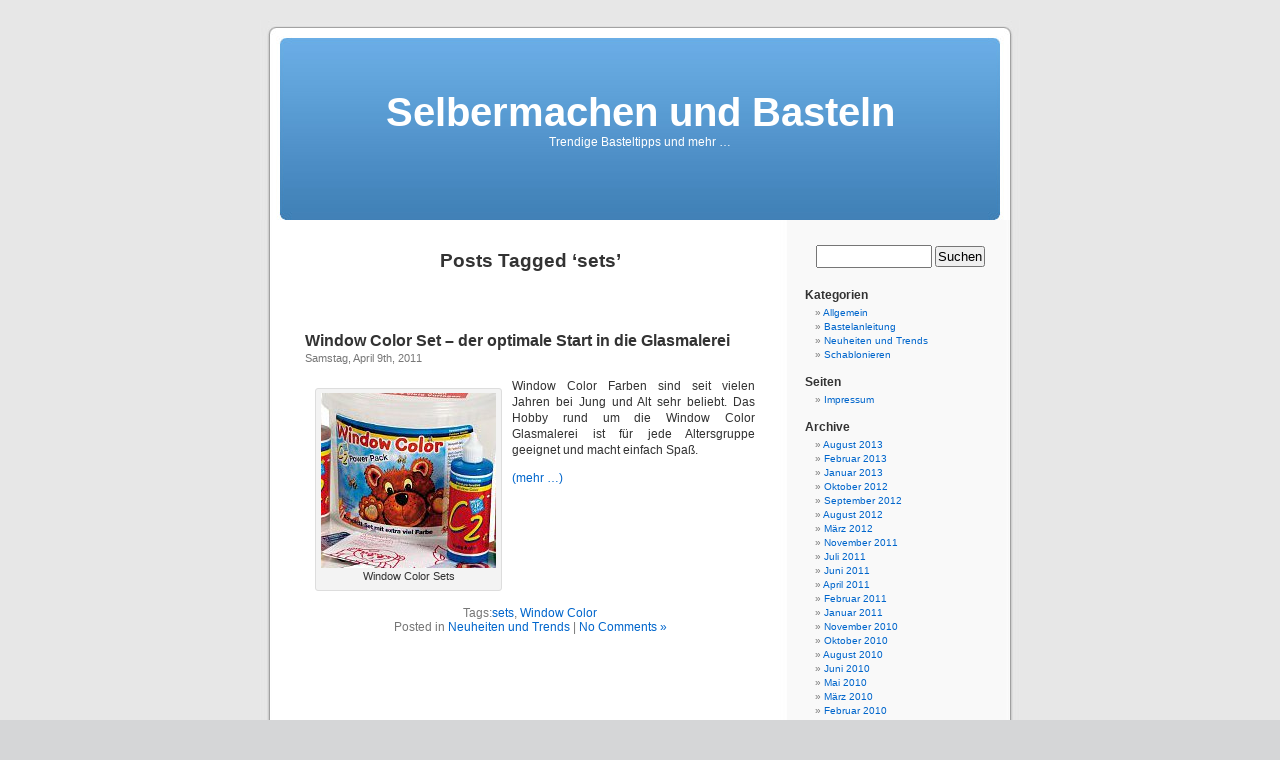

--- FILE ---
content_type: text/html; charset=UTF-8
request_url: https://www.selbermachen-basteln.de/tag/sets/
body_size: 4104
content:
<!DOCTYPE html PUBLIC "-//W3C//DTD XHTML 1.0 Transitional//EN" "http://www.w3.org/TR/xhtml1/DTD/xhtml1-transitional.dtd">
<html xmlns="http://www.w3.org/1999/xhtml" lang="de"
	prefix="og: https://ogp.me/ns#" >

<head profile="http://gmpg.org/xfn/11">
<meta http-equiv="Content-Type" content="text/html; charset=UTF-8" />



<link rel="stylesheet" href="https://www.selbermachen-basteln.de/wp-content/themes/default/style.css" type="text/css" media="screen" />
<link rel="pingback" href="https://www.selbermachen-basteln.de/xmlrpc.php" />

<style type="text/css" media="screen">

	#page { background: url("https://www.selbermachen-basteln.de/wp-content/themes/default/images/kubrickbg-ltr.jpg") repeat-y top; border: none; }

</style>

 


		<!-- All in One SEO 4.1.5.1 -->
		<title>sets | Selbermachen und Basteln</title>
		<meta name="robots" content="max-image-preview:large" />
		<link rel="canonical" href="https://www.selbermachen-basteln.de/tag/sets/" />
		<script type="application/ld+json" class="aioseo-schema">
			{"@context":"https:\/\/schema.org","@graph":[{"@type":"WebSite","@id":"https:\/\/www.selbermachen-basteln.de\/#website","url":"https:\/\/www.selbermachen-basteln.de\/","name":"Selbermachen und Basteln","description":"Trendige Basteltipps und mehr ...","inLanguage":"de-DE","publisher":{"@id":"https:\/\/www.selbermachen-basteln.de\/#organization"}},{"@type":"Organization","@id":"https:\/\/www.selbermachen-basteln.de\/#organization","name":"Selbermachen und Basteln","url":"https:\/\/www.selbermachen-basteln.de\/"},{"@type":"BreadcrumbList","@id":"https:\/\/www.selbermachen-basteln.de\/tag\/sets\/#breadcrumblist","itemListElement":[{"@type":"ListItem","@id":"https:\/\/www.selbermachen-basteln.de\/#listItem","position":1,"item":{"@type":"WebPage","@id":"https:\/\/www.selbermachen-basteln.de\/","name":"Home","description":"In diesem Bastel-Blog wird \u00fcber aktuelle Basteltrends und neue Produkte berichtet. Es werden Bastelanleitungen zu den verschiedensten Themen wie Schablonieren, etc. geboten.","url":"https:\/\/www.selbermachen-basteln.de\/"},"nextItem":"https:\/\/www.selbermachen-basteln.de\/tag\/sets\/#listItem"},{"@type":"ListItem","@id":"https:\/\/www.selbermachen-basteln.de\/tag\/sets\/#listItem","position":2,"item":{"@type":"WebPage","@id":"https:\/\/www.selbermachen-basteln.de\/tag\/sets\/","name":"sets","url":"https:\/\/www.selbermachen-basteln.de\/tag\/sets\/"},"previousItem":"https:\/\/www.selbermachen-basteln.de\/#listItem"}]},{"@type":"CollectionPage","@id":"https:\/\/www.selbermachen-basteln.de\/tag\/sets\/#collectionpage","url":"https:\/\/www.selbermachen-basteln.de\/tag\/sets\/","name":"sets | Selbermachen und Basteln","inLanguage":"de-DE","isPartOf":{"@id":"https:\/\/www.selbermachen-basteln.de\/#website"},"breadcrumb":{"@id":"https:\/\/www.selbermachen-basteln.de\/tag\/sets\/#breadcrumblist"}}]}
		</script>
		<!-- All in One SEO -->

<link rel='dns-prefetch' href='//s.w.org' />
<link rel="alternate" type="application/rss+xml" title="Selbermachen und Basteln &raquo; Feed" href="https://www.selbermachen-basteln.de/feed/" />
<link rel="alternate" type="application/rss+xml" title="Selbermachen und Basteln &raquo; Kommentar-Feed" href="https://www.selbermachen-basteln.de/comments/feed/" />
<link rel="alternate" type="application/rss+xml" title="Selbermachen und Basteln &raquo; sets Schlagwort-Feed" href="https://www.selbermachen-basteln.de/tag/sets/feed/" />
		<script type="text/javascript">
			window._wpemojiSettings = {"baseUrl":"https:\/\/s.w.org\/images\/core\/emoji\/13.1.0\/72x72\/","ext":".png","svgUrl":"https:\/\/s.w.org\/images\/core\/emoji\/13.1.0\/svg\/","svgExt":".svg","source":{"concatemoji":"https:\/\/www.selbermachen-basteln.de\/wp-includes\/js\/wp-emoji-release.min.js?ver=5.8.12"}};
			!function(e,a,t){var n,r,o,i=a.createElement("canvas"),p=i.getContext&&i.getContext("2d");function s(e,t){var a=String.fromCharCode;p.clearRect(0,0,i.width,i.height),p.fillText(a.apply(this,e),0,0);e=i.toDataURL();return p.clearRect(0,0,i.width,i.height),p.fillText(a.apply(this,t),0,0),e===i.toDataURL()}function c(e){var t=a.createElement("script");t.src=e,t.defer=t.type="text/javascript",a.getElementsByTagName("head")[0].appendChild(t)}for(o=Array("flag","emoji"),t.supports={everything:!0,everythingExceptFlag:!0},r=0;r<o.length;r++)t.supports[o[r]]=function(e){if(!p||!p.fillText)return!1;switch(p.textBaseline="top",p.font="600 32px Arial",e){case"flag":return s([127987,65039,8205,9895,65039],[127987,65039,8203,9895,65039])?!1:!s([55356,56826,55356,56819],[55356,56826,8203,55356,56819])&&!s([55356,57332,56128,56423,56128,56418,56128,56421,56128,56430,56128,56423,56128,56447],[55356,57332,8203,56128,56423,8203,56128,56418,8203,56128,56421,8203,56128,56430,8203,56128,56423,8203,56128,56447]);case"emoji":return!s([10084,65039,8205,55357,56613],[10084,65039,8203,55357,56613])}return!1}(o[r]),t.supports.everything=t.supports.everything&&t.supports[o[r]],"flag"!==o[r]&&(t.supports.everythingExceptFlag=t.supports.everythingExceptFlag&&t.supports[o[r]]);t.supports.everythingExceptFlag=t.supports.everythingExceptFlag&&!t.supports.flag,t.DOMReady=!1,t.readyCallback=function(){t.DOMReady=!0},t.supports.everything||(n=function(){t.readyCallback()},a.addEventListener?(a.addEventListener("DOMContentLoaded",n,!1),e.addEventListener("load",n,!1)):(e.attachEvent("onload",n),a.attachEvent("onreadystatechange",function(){"complete"===a.readyState&&t.readyCallback()})),(n=t.source||{}).concatemoji?c(n.concatemoji):n.wpemoji&&n.twemoji&&(c(n.twemoji),c(n.wpemoji)))}(window,document,window._wpemojiSettings);
		</script>
		<style type="text/css">
img.wp-smiley,
img.emoji {
	display: inline !important;
	border: none !important;
	box-shadow: none !important;
	height: 1em !important;
	width: 1em !important;
	margin: 0 .07em !important;
	vertical-align: -0.1em !important;
	background: none !important;
	padding: 0 !important;
}
</style>
	<link rel='stylesheet' id='wp-block-library-css'  href='https://www.selbermachen-basteln.de/wp-includes/css/dist/block-library/style.min.css?ver=5.8.12' type='text/css' media='all' />
<link rel="https://api.w.org/" href="https://www.selbermachen-basteln.de/wp-json/" /><link rel="alternate" type="application/json" href="https://www.selbermachen-basteln.de/wp-json/wp/v2/tags/66" /><link rel="EditURI" type="application/rsd+xml" title="RSD" href="https://www.selbermachen-basteln.de/xmlrpc.php?rsd" />
<link rel="wlwmanifest" type="application/wlwmanifest+xml" href="https://www.selbermachen-basteln.de/wp-includes/wlwmanifest.xml" /> 
<meta name="generator" content="WordPress 5.8.12" />
</head>
<body class="archive tag tag-sets tag-66">
<div id="page">


<div id="header" role="banner">
	<div id="headerimg">
		<h1><a href="https://www.selbermachen-basteln.de/">Selbermachen und Basteln</a></h1>
		<div class="description">Trendige Basteltipps und mehr &#8230;</div>
	</div>
</div>
<hr />

	<div id="content" class="narrowcolumn" role="main">

		
 	   	  		<h2 class="pagetitle">Posts Tagged &#8216;sets&#8217;</h2>
 	  

		<div class="navigation">
			<div class="alignleft"></div>
			<div class="alignright"></div>
		</div>

				<div class="post-485 post type-post status-publish format-standard hentry category-neuheiten-und-trends tag-sets tag-window-color">
				<h3 id="post-485"><a href="https://www.selbermachen-basteln.de/485/window-color-set-der-optimale-start-in-die-glasmalerei/" rel="bookmark" title="Permanent Link to Window Color Set &#8211; der optimale Start in die Glasmalerei">Window Color Set &#8211; der optimale Start in die Glasmalerei</a></h3>
				<small>Samstag, April 9th, 2011</small>

				<div class="entry">
					<div id="attachment_489" style="width: 185px" class="wp-caption alignleft"><img aria-describedby="caption-attachment-489" loading="lazy" class="size-full wp-image-489" title="Window-Color-Sets-C2" src="/wp-content/uploads/2011/04/Window-Color-Sets-C2.jpg" alt="Window-Color-Sets-C2" width="175" height="175" srcset="https://www.selbermachen-basteln.de/wp-content/uploads/2011/04/Window-Color-Sets-C2.jpg 175w, https://www.selbermachen-basteln.de/wp-content/uploads/2011/04/Window-Color-Sets-C2-150x150.jpg 150w" sizes="(max-width: 175px) 100vw, 175px" /><p id="caption-attachment-489" class="wp-caption-text">Window Color Sets</p></div>
<p>Window Color Farben sind seit vielen Jahren bei Jung und Alt sehr beliebt. Das Hobby rund um die Window Color Glasmalerei ist für jede Altersgruppe geeignet und macht einfach Spaß.</p>
<p> <a href="https://www.selbermachen-basteln.de/485/window-color-set-der-optimale-start-in-die-glasmalerei/#more-485" class="more-link"><span aria-label="Window Color Set &#8211; der optimale Start in die Glasmalerei weiterlesen">(mehr &hellip;)</span></a></p>
				</div>

				<p class="postmetadata">Tags:<a href="https://www.selbermachen-basteln.de/tag/sets/" rel="tag">sets</a>, <a href="https://www.selbermachen-basteln.de/tag/window-color/" rel="tag">Window Color</a><br /> Posted in <a href="https://www.selbermachen-basteln.de/kategorie/neuheiten-und-trends/" rel="category tag">Neuheiten und Trends</a> |   <a href="https://www.selbermachen-basteln.de/485/window-color-set-der-optimale-start-in-die-glasmalerei/#respond">No Comments &#187;</a></p>

			</div>

		
		<div class="navigation">
			<div class="alignleft"></div>
			<div class="alignright"></div>
		</div>
		</div>

	<div id="sidebar" role="complementary">
		<ul>
			<li id="search-2" class="widget widget_search"><form role="search" method="get" id="searchform" class="searchform" action="https://www.selbermachen-basteln.de/">
				<div>
					<label class="screen-reader-text" for="s">Suche nach:</label>
					<input type="text" value="" name="s" id="s" />
					<input type="submit" id="searchsubmit" value="Suchen" />
				</div>
			</form></li><li id="categories-429380261" class="widget widget_categories"><h2 class="widgettitle">Kategorien</h2>
			<ul>
					<li class="cat-item cat-item-1"><a href="https://www.selbermachen-basteln.de/kategorie/allgemein/">Allgemein</a>
</li>
	<li class="cat-item cat-item-14"><a href="https://www.selbermachen-basteln.de/kategorie/bastelanleitung/">Bastelanleitung</a>
</li>
	<li class="cat-item cat-item-15"><a href="https://www.selbermachen-basteln.de/kategorie/neuheiten-und-trends/">Neuheiten und Trends</a>
</li>
	<li class="cat-item cat-item-3"><a href="https://www.selbermachen-basteln.de/kategorie/schablonieren/">Schablonieren</a>
</li>
			</ul>

			</li><li id="pages-2" class="widget widget_pages"><h2 class="widgettitle">Seiten</h2>
			<ul>
				<li class="page_item page-item-2"><a href="https://www.selbermachen-basteln.de/ueber-mich/">Impressum</a></li>
			</ul>

			</li><li id="archives-2" class="widget widget_archive"><h2 class="widgettitle">Archive</h2>
			<ul>
					<li><a href='https://www.selbermachen-basteln.de/date/2013/08/'>August 2013</a></li>
	<li><a href='https://www.selbermachen-basteln.de/date/2013/02/'>Februar 2013</a></li>
	<li><a href='https://www.selbermachen-basteln.de/date/2013/01/'>Januar 2013</a></li>
	<li><a href='https://www.selbermachen-basteln.de/date/2012/10/'>Oktober 2012</a></li>
	<li><a href='https://www.selbermachen-basteln.de/date/2012/09/'>September 2012</a></li>
	<li><a href='https://www.selbermachen-basteln.de/date/2012/08/'>August 2012</a></li>
	<li><a href='https://www.selbermachen-basteln.de/date/2012/03/'>März 2012</a></li>
	<li><a href='https://www.selbermachen-basteln.de/date/2011/11/'>November 2011</a></li>
	<li><a href='https://www.selbermachen-basteln.de/date/2011/07/'>Juli 2011</a></li>
	<li><a href='https://www.selbermachen-basteln.de/date/2011/06/'>Juni 2011</a></li>
	<li><a href='https://www.selbermachen-basteln.de/date/2011/04/'>April 2011</a></li>
	<li><a href='https://www.selbermachen-basteln.de/date/2011/02/'>Februar 2011</a></li>
	<li><a href='https://www.selbermachen-basteln.de/date/2011/01/'>Januar 2011</a></li>
	<li><a href='https://www.selbermachen-basteln.de/date/2010/11/'>November 2010</a></li>
	<li><a href='https://www.selbermachen-basteln.de/date/2010/10/'>Oktober 2010</a></li>
	<li><a href='https://www.selbermachen-basteln.de/date/2010/08/'>August 2010</a></li>
	<li><a href='https://www.selbermachen-basteln.de/date/2010/06/'>Juni 2010</a></li>
	<li><a href='https://www.selbermachen-basteln.de/date/2010/05/'>Mai 2010</a></li>
	<li><a href='https://www.selbermachen-basteln.de/date/2010/03/'>März 2010</a></li>
	<li><a href='https://www.selbermachen-basteln.de/date/2010/02/'>Februar 2010</a></li>
	<li><a href='https://www.selbermachen-basteln.de/date/2010/01/'>Januar 2010</a></li>
	<li><a href='https://www.selbermachen-basteln.de/date/2009/11/'>November 2009</a></li>
	<li><a href='https://www.selbermachen-basteln.de/date/2009/09/'>September 2009</a></li>
	<li><a href='https://www.selbermachen-basteln.de/date/2009/08/'>August 2009</a></li>
	<li><a href='https://www.selbermachen-basteln.de/date/2009/07/'>Juli 2009</a></li>
	<li><a href='https://www.selbermachen-basteln.de/date/2009/06/'>Juni 2009</a></li>
	<li><a href='https://www.selbermachen-basteln.de/date/2009/05/'>Mai 2009</a></li>
			</ul>

			</li><li id="linkcat-2" class="widget widget_links"><h2 class="widgettitle">Blogroll</h2>
	<ul class='xoxo blogroll'>
<li><a href="https://plus.google.com/103878803033372086668?rel=author" target="_blank">Google+</a></li>

	</ul>
</li>
		</ul>
	</div>



<hr />
<div id="footer" role="contentinfo">
<!-- If you'd like to support WordPress, having the "powered by" link somewhere on your blog is the best way; it's our only promotion or advertising. -->
	<p>
		Selbermachen und Basteln is proudly powered by <a href="http://wordpress.org/">WordPress</a>		<br /><a href="https://www.selbermachen-basteln.de/feed/">Entries (RSS)</a> and <a href="https://www.selbermachen-basteln.de/comments/feed/">Comments (RSS)</a>.		<!-- 58 queries. 0,078 seconds. -->
	</p>
</div>
</div>

<!-- Gorgeous design by Michael Heilemann - http://binarybonsai.com/kubrick/ -->

		<script type='text/javascript' src='https://www.selbermachen-basteln.de/wp-includes/js/wp-embed.min.js?ver=5.8.12' id='wp-embed-js'></script>
</body>
</html>
